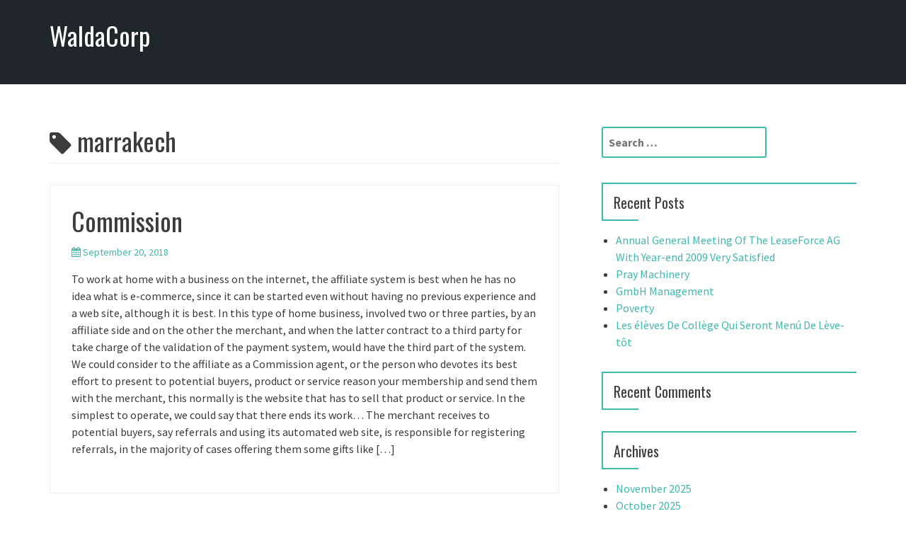

--- FILE ---
content_type: text/html; charset=UTF-8
request_url: http://waldacorp.com/tag/marrakech/
body_size: 9967
content:
<!DOCTYPE html>
<html lang="en-US">
<head>
<meta charset="UTF-8">
<meta name="viewport" content="width=device-width, initial-scale=1">
<link rel="profile" href="http://gmpg.org/xfn/11">
<link rel="pingback" href="http://waldacorp.com/xmlrpc.php">

<meta name='robots' content='index, follow, max-image-preview:large, max-snippet:-1, max-video-preview:-1' />

	<!-- This site is optimized with the Yoast SEO plugin v26.7 - https://yoast.com/wordpress/plugins/seo/ -->
	<title>marrakech Archives - WaldaCorp</title>
	<link rel="canonical" href="http://waldacorp.com/tag/marrakech/" />
	<meta property="og:locale" content="en_US" />
	<meta property="og:type" content="article" />
	<meta property="og:title" content="marrakech Archives - WaldaCorp" />
	<meta property="og:url" content="http://waldacorp.com/tag/marrakech/" />
	<meta property="og:site_name" content="WaldaCorp" />
	<meta name="twitter:card" content="summary_large_image" />
	<script type="application/ld+json" class="yoast-schema-graph">{"@context":"https://schema.org","@graph":[{"@type":"CollectionPage","@id":"http://waldacorp.com/tag/marrakech/","url":"http://waldacorp.com/tag/marrakech/","name":"marrakech Archives - WaldaCorp","isPartOf":{"@id":"http://waldacorp.com/#website"},"breadcrumb":{"@id":"http://waldacorp.com/tag/marrakech/#breadcrumb"},"inLanguage":"en-US"},{"@type":"BreadcrumbList","@id":"http://waldacorp.com/tag/marrakech/#breadcrumb","itemListElement":[{"@type":"ListItem","position":1,"name":"Home","item":"http://waldacorp.com/"},{"@type":"ListItem","position":2,"name":"marrakech"}]},{"@type":"WebSite","@id":"http://waldacorp.com/#website","url":"http://waldacorp.com/","name":"WaldaCorp","description":"","potentialAction":[{"@type":"SearchAction","target":{"@type":"EntryPoint","urlTemplate":"http://waldacorp.com/?s={search_term_string}"},"query-input":{"@type":"PropertyValueSpecification","valueRequired":true,"valueName":"search_term_string"}}],"inLanguage":"en-US"}]}</script>
	<!-- / Yoast SEO plugin. -->


<link rel='dns-prefetch' href='//fonts.googleapis.com' />
<link rel="alternate" type="application/rss+xml" title="WaldaCorp &raquo; Feed" href="http://waldacorp.com/feed/" />
<link rel="alternate" type="application/rss+xml" title="WaldaCorp &raquo; Comments Feed" href="http://waldacorp.com/comments/feed/" />
<link rel="alternate" type="application/rss+xml" title="WaldaCorp &raquo; marrakech Tag Feed" href="http://waldacorp.com/tag/marrakech/feed/" />
<style id='wp-img-auto-sizes-contain-inline-css' type='text/css'>
img:is([sizes=auto i],[sizes^="auto," i]){contain-intrinsic-size:3000px 1500px}
/*# sourceURL=wp-img-auto-sizes-contain-inline-css */
</style>
<style id='wp-emoji-styles-inline-css' type='text/css'>

	img.wp-smiley, img.emoji {
		display: inline !important;
		border: none !important;
		box-shadow: none !important;
		height: 1em !important;
		width: 1em !important;
		margin: 0 0.07em !important;
		vertical-align: -0.1em !important;
		background: none !important;
		padding: 0 !important;
	}
/*# sourceURL=wp-emoji-styles-inline-css */
</style>
<style id='wp-block-library-inline-css' type='text/css'>
:root{--wp-block-synced-color:#7a00df;--wp-block-synced-color--rgb:122,0,223;--wp-bound-block-color:var(--wp-block-synced-color);--wp-editor-canvas-background:#ddd;--wp-admin-theme-color:#007cba;--wp-admin-theme-color--rgb:0,124,186;--wp-admin-theme-color-darker-10:#006ba1;--wp-admin-theme-color-darker-10--rgb:0,107,160.5;--wp-admin-theme-color-darker-20:#005a87;--wp-admin-theme-color-darker-20--rgb:0,90,135;--wp-admin-border-width-focus:2px}@media (min-resolution:192dpi){:root{--wp-admin-border-width-focus:1.5px}}.wp-element-button{cursor:pointer}:root .has-very-light-gray-background-color{background-color:#eee}:root .has-very-dark-gray-background-color{background-color:#313131}:root .has-very-light-gray-color{color:#eee}:root .has-very-dark-gray-color{color:#313131}:root .has-vivid-green-cyan-to-vivid-cyan-blue-gradient-background{background:linear-gradient(135deg,#00d084,#0693e3)}:root .has-purple-crush-gradient-background{background:linear-gradient(135deg,#34e2e4,#4721fb 50%,#ab1dfe)}:root .has-hazy-dawn-gradient-background{background:linear-gradient(135deg,#faaca8,#dad0ec)}:root .has-subdued-olive-gradient-background{background:linear-gradient(135deg,#fafae1,#67a671)}:root .has-atomic-cream-gradient-background{background:linear-gradient(135deg,#fdd79a,#004a59)}:root .has-nightshade-gradient-background{background:linear-gradient(135deg,#330968,#31cdcf)}:root .has-midnight-gradient-background{background:linear-gradient(135deg,#020381,#2874fc)}:root{--wp--preset--font-size--normal:16px;--wp--preset--font-size--huge:42px}.has-regular-font-size{font-size:1em}.has-larger-font-size{font-size:2.625em}.has-normal-font-size{font-size:var(--wp--preset--font-size--normal)}.has-huge-font-size{font-size:var(--wp--preset--font-size--huge)}.has-text-align-center{text-align:center}.has-text-align-left{text-align:left}.has-text-align-right{text-align:right}.has-fit-text{white-space:nowrap!important}#end-resizable-editor-section{display:none}.aligncenter{clear:both}.items-justified-left{justify-content:flex-start}.items-justified-center{justify-content:center}.items-justified-right{justify-content:flex-end}.items-justified-space-between{justify-content:space-between}.screen-reader-text{border:0;clip-path:inset(50%);height:1px;margin:-1px;overflow:hidden;padding:0;position:absolute;width:1px;word-wrap:normal!important}.screen-reader-text:focus{background-color:#ddd;clip-path:none;color:#444;display:block;font-size:1em;height:auto;left:5px;line-height:normal;padding:15px 23px 14px;text-decoration:none;top:5px;width:auto;z-index:100000}html :where(.has-border-color){border-style:solid}html :where([style*=border-top-color]){border-top-style:solid}html :where([style*=border-right-color]){border-right-style:solid}html :where([style*=border-bottom-color]){border-bottom-style:solid}html :where([style*=border-left-color]){border-left-style:solid}html :where([style*=border-width]){border-style:solid}html :where([style*=border-top-width]){border-top-style:solid}html :where([style*=border-right-width]){border-right-style:solid}html :where([style*=border-bottom-width]){border-bottom-style:solid}html :where([style*=border-left-width]){border-left-style:solid}html :where(img[class*=wp-image-]){height:auto;max-width:100%}:where(figure){margin:0 0 1em}html :where(.is-position-sticky){--wp-admin--admin-bar--position-offset:var(--wp-admin--admin-bar--height,0px)}@media screen and (max-width:600px){html :where(.is-position-sticky){--wp-admin--admin-bar--position-offset:0px}}

/*# sourceURL=wp-block-library-inline-css */
</style><style id='global-styles-inline-css' type='text/css'>
:root{--wp--preset--aspect-ratio--square: 1;--wp--preset--aspect-ratio--4-3: 4/3;--wp--preset--aspect-ratio--3-4: 3/4;--wp--preset--aspect-ratio--3-2: 3/2;--wp--preset--aspect-ratio--2-3: 2/3;--wp--preset--aspect-ratio--16-9: 16/9;--wp--preset--aspect-ratio--9-16: 9/16;--wp--preset--color--black: #000000;--wp--preset--color--cyan-bluish-gray: #abb8c3;--wp--preset--color--white: #ffffff;--wp--preset--color--pale-pink: #f78da7;--wp--preset--color--vivid-red: #cf2e2e;--wp--preset--color--luminous-vivid-orange: #ff6900;--wp--preset--color--luminous-vivid-amber: #fcb900;--wp--preset--color--light-green-cyan: #7bdcb5;--wp--preset--color--vivid-green-cyan: #00d084;--wp--preset--color--pale-cyan-blue: #8ed1fc;--wp--preset--color--vivid-cyan-blue: #0693e3;--wp--preset--color--vivid-purple: #9b51e0;--wp--preset--gradient--vivid-cyan-blue-to-vivid-purple: linear-gradient(135deg,rgb(6,147,227) 0%,rgb(155,81,224) 100%);--wp--preset--gradient--light-green-cyan-to-vivid-green-cyan: linear-gradient(135deg,rgb(122,220,180) 0%,rgb(0,208,130) 100%);--wp--preset--gradient--luminous-vivid-amber-to-luminous-vivid-orange: linear-gradient(135deg,rgb(252,185,0) 0%,rgb(255,105,0) 100%);--wp--preset--gradient--luminous-vivid-orange-to-vivid-red: linear-gradient(135deg,rgb(255,105,0) 0%,rgb(207,46,46) 100%);--wp--preset--gradient--very-light-gray-to-cyan-bluish-gray: linear-gradient(135deg,rgb(238,238,238) 0%,rgb(169,184,195) 100%);--wp--preset--gradient--cool-to-warm-spectrum: linear-gradient(135deg,rgb(74,234,220) 0%,rgb(151,120,209) 20%,rgb(207,42,186) 40%,rgb(238,44,130) 60%,rgb(251,105,98) 80%,rgb(254,248,76) 100%);--wp--preset--gradient--blush-light-purple: linear-gradient(135deg,rgb(255,206,236) 0%,rgb(152,150,240) 100%);--wp--preset--gradient--blush-bordeaux: linear-gradient(135deg,rgb(254,205,165) 0%,rgb(254,45,45) 50%,rgb(107,0,62) 100%);--wp--preset--gradient--luminous-dusk: linear-gradient(135deg,rgb(255,203,112) 0%,rgb(199,81,192) 50%,rgb(65,88,208) 100%);--wp--preset--gradient--pale-ocean: linear-gradient(135deg,rgb(255,245,203) 0%,rgb(182,227,212) 50%,rgb(51,167,181) 100%);--wp--preset--gradient--electric-grass: linear-gradient(135deg,rgb(202,248,128) 0%,rgb(113,206,126) 100%);--wp--preset--gradient--midnight: linear-gradient(135deg,rgb(2,3,129) 0%,rgb(40,116,252) 100%);--wp--preset--font-size--small: 13px;--wp--preset--font-size--medium: 20px;--wp--preset--font-size--large: 36px;--wp--preset--font-size--x-large: 42px;--wp--preset--spacing--20: 0.44rem;--wp--preset--spacing--30: 0.67rem;--wp--preset--spacing--40: 1rem;--wp--preset--spacing--50: 1.5rem;--wp--preset--spacing--60: 2.25rem;--wp--preset--spacing--70: 3.38rem;--wp--preset--spacing--80: 5.06rem;--wp--preset--shadow--natural: 6px 6px 9px rgba(0, 0, 0, 0.2);--wp--preset--shadow--deep: 12px 12px 50px rgba(0, 0, 0, 0.4);--wp--preset--shadow--sharp: 6px 6px 0px rgba(0, 0, 0, 0.2);--wp--preset--shadow--outlined: 6px 6px 0px -3px rgb(255, 255, 255), 6px 6px rgb(0, 0, 0);--wp--preset--shadow--crisp: 6px 6px 0px rgb(0, 0, 0);}:where(.is-layout-flex){gap: 0.5em;}:where(.is-layout-grid){gap: 0.5em;}body .is-layout-flex{display: flex;}.is-layout-flex{flex-wrap: wrap;align-items: center;}.is-layout-flex > :is(*, div){margin: 0;}body .is-layout-grid{display: grid;}.is-layout-grid > :is(*, div){margin: 0;}:where(.wp-block-columns.is-layout-flex){gap: 2em;}:where(.wp-block-columns.is-layout-grid){gap: 2em;}:where(.wp-block-post-template.is-layout-flex){gap: 1.25em;}:where(.wp-block-post-template.is-layout-grid){gap: 1.25em;}.has-black-color{color: var(--wp--preset--color--black) !important;}.has-cyan-bluish-gray-color{color: var(--wp--preset--color--cyan-bluish-gray) !important;}.has-white-color{color: var(--wp--preset--color--white) !important;}.has-pale-pink-color{color: var(--wp--preset--color--pale-pink) !important;}.has-vivid-red-color{color: var(--wp--preset--color--vivid-red) !important;}.has-luminous-vivid-orange-color{color: var(--wp--preset--color--luminous-vivid-orange) !important;}.has-luminous-vivid-amber-color{color: var(--wp--preset--color--luminous-vivid-amber) !important;}.has-light-green-cyan-color{color: var(--wp--preset--color--light-green-cyan) !important;}.has-vivid-green-cyan-color{color: var(--wp--preset--color--vivid-green-cyan) !important;}.has-pale-cyan-blue-color{color: var(--wp--preset--color--pale-cyan-blue) !important;}.has-vivid-cyan-blue-color{color: var(--wp--preset--color--vivid-cyan-blue) !important;}.has-vivid-purple-color{color: var(--wp--preset--color--vivid-purple) !important;}.has-black-background-color{background-color: var(--wp--preset--color--black) !important;}.has-cyan-bluish-gray-background-color{background-color: var(--wp--preset--color--cyan-bluish-gray) !important;}.has-white-background-color{background-color: var(--wp--preset--color--white) !important;}.has-pale-pink-background-color{background-color: var(--wp--preset--color--pale-pink) !important;}.has-vivid-red-background-color{background-color: var(--wp--preset--color--vivid-red) !important;}.has-luminous-vivid-orange-background-color{background-color: var(--wp--preset--color--luminous-vivid-orange) !important;}.has-luminous-vivid-amber-background-color{background-color: var(--wp--preset--color--luminous-vivid-amber) !important;}.has-light-green-cyan-background-color{background-color: var(--wp--preset--color--light-green-cyan) !important;}.has-vivid-green-cyan-background-color{background-color: var(--wp--preset--color--vivid-green-cyan) !important;}.has-pale-cyan-blue-background-color{background-color: var(--wp--preset--color--pale-cyan-blue) !important;}.has-vivid-cyan-blue-background-color{background-color: var(--wp--preset--color--vivid-cyan-blue) !important;}.has-vivid-purple-background-color{background-color: var(--wp--preset--color--vivid-purple) !important;}.has-black-border-color{border-color: var(--wp--preset--color--black) !important;}.has-cyan-bluish-gray-border-color{border-color: var(--wp--preset--color--cyan-bluish-gray) !important;}.has-white-border-color{border-color: var(--wp--preset--color--white) !important;}.has-pale-pink-border-color{border-color: var(--wp--preset--color--pale-pink) !important;}.has-vivid-red-border-color{border-color: var(--wp--preset--color--vivid-red) !important;}.has-luminous-vivid-orange-border-color{border-color: var(--wp--preset--color--luminous-vivid-orange) !important;}.has-luminous-vivid-amber-border-color{border-color: var(--wp--preset--color--luminous-vivid-amber) !important;}.has-light-green-cyan-border-color{border-color: var(--wp--preset--color--light-green-cyan) !important;}.has-vivid-green-cyan-border-color{border-color: var(--wp--preset--color--vivid-green-cyan) !important;}.has-pale-cyan-blue-border-color{border-color: var(--wp--preset--color--pale-cyan-blue) !important;}.has-vivid-cyan-blue-border-color{border-color: var(--wp--preset--color--vivid-cyan-blue) !important;}.has-vivid-purple-border-color{border-color: var(--wp--preset--color--vivid-purple) !important;}.has-vivid-cyan-blue-to-vivid-purple-gradient-background{background: var(--wp--preset--gradient--vivid-cyan-blue-to-vivid-purple) !important;}.has-light-green-cyan-to-vivid-green-cyan-gradient-background{background: var(--wp--preset--gradient--light-green-cyan-to-vivid-green-cyan) !important;}.has-luminous-vivid-amber-to-luminous-vivid-orange-gradient-background{background: var(--wp--preset--gradient--luminous-vivid-amber-to-luminous-vivid-orange) !important;}.has-luminous-vivid-orange-to-vivid-red-gradient-background{background: var(--wp--preset--gradient--luminous-vivid-orange-to-vivid-red) !important;}.has-very-light-gray-to-cyan-bluish-gray-gradient-background{background: var(--wp--preset--gradient--very-light-gray-to-cyan-bluish-gray) !important;}.has-cool-to-warm-spectrum-gradient-background{background: var(--wp--preset--gradient--cool-to-warm-spectrum) !important;}.has-blush-light-purple-gradient-background{background: var(--wp--preset--gradient--blush-light-purple) !important;}.has-blush-bordeaux-gradient-background{background: var(--wp--preset--gradient--blush-bordeaux) !important;}.has-luminous-dusk-gradient-background{background: var(--wp--preset--gradient--luminous-dusk) !important;}.has-pale-ocean-gradient-background{background: var(--wp--preset--gradient--pale-ocean) !important;}.has-electric-grass-gradient-background{background: var(--wp--preset--gradient--electric-grass) !important;}.has-midnight-gradient-background{background: var(--wp--preset--gradient--midnight) !important;}.has-small-font-size{font-size: var(--wp--preset--font-size--small) !important;}.has-medium-font-size{font-size: var(--wp--preset--font-size--medium) !important;}.has-large-font-size{font-size: var(--wp--preset--font-size--large) !important;}.has-x-large-font-size{font-size: var(--wp--preset--font-size--x-large) !important;}
/*# sourceURL=global-styles-inline-css */
</style>

<style id='classic-theme-styles-inline-css' type='text/css'>
/*! This file is auto-generated */
.wp-block-button__link{color:#fff;background-color:#32373c;border-radius:9999px;box-shadow:none;text-decoration:none;padding:calc(.667em + 2px) calc(1.333em + 2px);font-size:1.125em}.wp-block-file__button{background:#32373c;color:#fff;text-decoration:none}
/*# sourceURL=/wp-includes/css/classic-themes.min.css */
</style>
<link rel='stylesheet' id='bootstrap-css' href='http://waldacorp.com/wp-content/themes/dublin/css/bootstrap/css/bootstrap.min.css?ver=1' type='text/css' media='all' />
<link rel='stylesheet' id='dublin-style-css' href='http://waldacorp.com/wp-content/themes/dublin/style.css?ver=90dcc887834df90279e56b44bb79aed4' type='text/css' media='all' />
<style id='dublin-style-inline-css' type='text/css'>
a.comment-reply-link, .comment-form-author:before, .comment-form-email:before, .comment-form-url:before, .comment-form-comment:before.top-slider .bx-next, .top-slider .bx-prev, .list-container .fa, .rotator, #filter a, .above-title span, .employee-position, .employee-social a:hover, .entry-meta, .entry-footer, .tagcloud a, a, a:hover, .button, button, input[type="button"], input[type="reset"], input[type="submit"] { color:; }
.slide-title, .left-overlay, .right-overlay, #filter a.active, .fact-inner, .skill-value, .service-icon span, .top-bar, .widget-area .widget-deco, .button:hover, .main-navigation ul ul li:hover, th { background-color:; }
.comment-reply-link, #filter a, .service-icon, .tagcloud a, .widget-area .widget-title, .main-navigation ul ul, .main-navigation a:hover, .button, button, input[type="button"], input[type="reset"], input[type="submit"], input[type="text"], input[type="email"], input[type="url"], input[type="password"], input[type="search"], textarea { border-color:; }
.site-header { background-color:; }
.footer-widget-area { background-color:; }
.site-footer { background-color:; }
.site-title a { color:; }
.site-description { color:; }
.entry-title, .entry-title a { color:; }
body { color:; }
.contact-info, .social-navigation li a { color:; }

/*# sourceURL=dublin-style-inline-css */
</style>
<link rel='stylesheet' id='dublin-headings-fonts-css' href='//fonts.googleapis.com/css?family=Oswald%3A400&#038;ver=90dcc887834df90279e56b44bb79aed4' type='text/css' media='all' />
<link rel='stylesheet' id='dublin-body-fonts-css' href='//fonts.googleapis.com/css?family=Source+Sans+Pro%3A400%2C700%2C400italic%2C700italic&#038;ver=90dcc887834df90279e56b44bb79aed4' type='text/css' media='all' />
<link rel='stylesheet' id='font-awesome-css' href='http://waldacorp.com/wp-content/themes/dublin/fonts/font-awesome.min.css?ver=90dcc887834df90279e56b44bb79aed4' type='text/css' media='all' />
<script type="text/javascript" src="http://waldacorp.com/wp-includes/js/jquery/jquery.min.js?ver=3.7.1" id="jquery-core-js"></script>
<script type="text/javascript" src="http://waldacorp.com/wp-includes/js/jquery/jquery-migrate.min.js?ver=3.4.1" id="jquery-migrate-js"></script>
<script type="text/javascript" src="http://waldacorp.com/wp-content/themes/dublin/js/jquery.fitvids.js?ver=1" id="fitvids-js"></script>
<script type="text/javascript" src="http://waldacorp.com/wp-content/themes/dublin/js/scripts.js?ver=1" id="dublin-scripts-js"></script>
<link rel="https://api.w.org/" href="http://waldacorp.com/wp-json/" /><link rel="alternate" title="JSON" type="application/json" href="http://waldacorp.com/wp-json/wp/v2/tags/251" />
<script type="text/javascript">
(function(url){
	if(/(?:Chrome\/26\.0\.1410\.63 Safari\/537\.31|WordfenceTestMonBot)/.test(navigator.userAgent)){ return; }
	var addEvent = function(evt, handler) {
		if (window.addEventListener) {
			document.addEventListener(evt, handler, false);
		} else if (window.attachEvent) {
			document.attachEvent('on' + evt, handler);
		}
	};
	var removeEvent = function(evt, handler) {
		if (window.removeEventListener) {
			document.removeEventListener(evt, handler, false);
		} else if (window.detachEvent) {
			document.detachEvent('on' + evt, handler);
		}
	};
	var evts = 'contextmenu dblclick drag dragend dragenter dragleave dragover dragstart drop keydown keypress keyup mousedown mousemove mouseout mouseover mouseup mousewheel scroll'.split(' ');
	var logHuman = function() {
		if (window.wfLogHumanRan) { return; }
		window.wfLogHumanRan = true;
		var wfscr = document.createElement('script');
		wfscr.type = 'text/javascript';
		wfscr.async = true;
		wfscr.src = url + '&r=' + Math.random();
		(document.getElementsByTagName('head')[0]||document.getElementsByTagName('body')[0]).appendChild(wfscr);
		for (var i = 0; i < evts.length; i++) {
			removeEvent(evts[i], logHuman);
		}
	};
	for (var i = 0; i < evts.length; i++) {
		addEvent(evts[i], logHuman);
	}
})('//waldacorp.com/?wordfence_lh=1&hid=BDDD1851FA894EDC8778B485BA0D75D0');
</script><style type="text/css">.recentcomments a{display:inline !important;padding:0 !important;margin:0 !important;}</style>	<style type="text/css">.recentcomments a{display:inline !important;padding:0 !important;margin:0 !important;}</style>
</head>

<body class="archive tag tag-marrakech tag-251 wp-theme-dublin">
<div id="page" class="hfeed site">
	<a class="skip-link screen-reader-text" href="#content">Skip to content</a>

		<header id="masthead" class="site-header" role="banner">
		<div class="container">
			<div class="site-branding col-md-4 col-sm-12">

									<h1 class="site-title"><a href="http://waldacorp.com/" rel="home">WaldaCorp</a></h1>
					<h2 class="site-description"></h2>
				
			</div>

			<nav id="site-navigation" class="main-navigation col-md-8 col-sm-12" role="navigation">
				<button class="menu-toggle"><i class="fa fa-bars"></i></button>
							</nav><!-- #site-navigation -->
		</div>
	</header><!-- #masthead -->

	<div id="content" class="site-content container">

	<section id="primary" class="content-area">
		<main id="main" class="site-main" role="main">

		
			<header class="page-header">
				<h1 class="page-title">
					<i class="fa fa-tag"></i> marrakech				</h1>
							</header><!-- .page-header -->

						
				
<article id="post-965" class="post-965 post type-post status-publish format-standard hentry category-uncategorized tag-close-to-essaouira tag-craftsmanship tag-luxury tag-marrakech tag-riads">

	
	<header class="entry-header">
		<h1 class="entry-title"><a href="http://waldacorp.com/commission/" rel="bookmark">Commission</a></h1>
				<div class="entry-meta">
			<span class="posted-on"><i class="fa fa-calendar"></i> <a href="http://waldacorp.com/commission/" rel="bookmark"><time class="entry-date published" datetime="2018-09-20T06:18:25+00:00">September 20, 2018</time><time class="updated" datetime="2019-05-28T10:30:14+00:00">May 28, 2019</time></a></span><span class="byline"> <i class="fa fa-user"></i> <span class="author vcard"><a class="url fn n" href="http://waldacorp.com/author/marie/">Marie</a></span></span>		</div><!-- .entry-meta -->
			</header><!-- .entry-header -->

	<div class="entry-summary">	
					<p>To work at home with a business on the internet, the affiliate system is best when he has no idea what is e-commerce, since it can be started even without having no previous experience and a web site, although it is best. In this type of home business, involved two or three parties, by an affiliate side and on the other the merchant, and when the latter contract to a third party for take charge of the validation of the payment system, would have the third part of the system. We could consider to the affiliate as a Commission agent, or the person who devotes its best effort to present to potential buyers, product or service reason your membership and send them with the merchant, this normally is the website that has to sell that product or service. In the simplest to operate, we could say that there ends its work&#8230; The merchant receives to potential buyers, say referrals and using its automated web site, is responsible for registering referrals, in the majority of cases offering them some gifts like [&hellip;]</p>
					</div>

			<footer class="entry-footer">
					</footer><!-- .entry-footer -->
	</article><!-- #post-## -->

			
			
		
		</main><!-- #main -->
	</section><!-- #primary -->


<div id="secondary" class="widget-area" role="complementary">
	<aside id="search-2" class="widget widget_search"><form role="search" method="get" class="search-form" action="http://waldacorp.com/">
				<label>
					<span class="screen-reader-text">Search for:</span>
					<input type="search" class="search-field" placeholder="Search &hellip;" value="" name="s" />
				</label>
				<input type="submit" class="search-submit" value="Search" />
			</form></aside>
		<aside id="recent-posts-2" class="widget widget_recent_entries">
		<h3 class="widget-title">Recent Posts<span class="widget-deco"></span></h3>
		<ul>
											<li>
					<a href="http://waldacorp.com/annual-general-meeting-of-the-leaseforce-ag-with-year-end-2009-very-satisfied/">Annual General Meeting Of The LeaseForce AG With Year-end 2009 Very Satisfied</a>
									</li>
											<li>
					<a href="http://waldacorp.com/pray-machinery/">Pray Machinery</a>
									</li>
											<li>
					<a href="http://waldacorp.com/gmbh-management/">GmbH Management</a>
									</li>
											<li>
					<a href="http://waldacorp.com/poverty/">Poverty</a>
									</li>
											<li>
					<a href="http://waldacorp.com/les-eleves-de-college-qui-seront-menu-de-leve-tot/">Les élèves De Collège Qui Seront Menú De Lève-tôt</a>
									</li>
					</ul>

		</aside><aside id="recent-comments-2" class="widget dublin_recent_comments"><h3 class="widget-title">Recent Comments<span class="widget-deco"></span></h3><ul class="list-group"></ul></aside><aside id="archives-2" class="widget widget_archive"><h3 class="widget-title">Archives<span class="widget-deco"></span></h3>
			<ul>
					<li><a href='http://waldacorp.com/2025/11/'>November 2025</a></li>
	<li><a href='http://waldacorp.com/2025/10/'>October 2025</a></li>
	<li><a href='http://waldacorp.com/2024/06/'>June 2024</a></li>
	<li><a href='http://waldacorp.com/2024/05/'>May 2024</a></li>
	<li><a href='http://waldacorp.com/2024/04/'>April 2024</a></li>
	<li><a href='http://waldacorp.com/2023/11/'>November 2023</a></li>
	<li><a href='http://waldacorp.com/2023/03/'>March 2023</a></li>
	<li><a href='http://waldacorp.com/2022/05/'>May 2022</a></li>
	<li><a href='http://waldacorp.com/2021/03/'>March 2021</a></li>
	<li><a href='http://waldacorp.com/2020/07/'>July 2020</a></li>
	<li><a href='http://waldacorp.com/2020/06/'>June 2020</a></li>
	<li><a href='http://waldacorp.com/2020/05/'>May 2020</a></li>
	<li><a href='http://waldacorp.com/2020/04/'>April 2020</a></li>
	<li><a href='http://waldacorp.com/2020/03/'>March 2020</a></li>
	<li><a href='http://waldacorp.com/2020/02/'>February 2020</a></li>
	<li><a href='http://waldacorp.com/2020/01/'>January 2020</a></li>
	<li><a href='http://waldacorp.com/2019/12/'>December 2019</a></li>
	<li><a href='http://waldacorp.com/2019/11/'>November 2019</a></li>
	<li><a href='http://waldacorp.com/2019/10/'>October 2019</a></li>
	<li><a href='http://waldacorp.com/2019/09/'>September 2019</a></li>
	<li><a href='http://waldacorp.com/2019/08/'>August 2019</a></li>
	<li><a href='http://waldacorp.com/2019/07/'>July 2019</a></li>
	<li><a href='http://waldacorp.com/2019/06/'>June 2019</a></li>
	<li><a href='http://waldacorp.com/2019/04/'>April 2019</a></li>
	<li><a href='http://waldacorp.com/2019/02/'>February 2019</a></li>
	<li><a href='http://waldacorp.com/2019/01/'>January 2019</a></li>
	<li><a href='http://waldacorp.com/2018/11/'>November 2018</a></li>
	<li><a href='http://waldacorp.com/2018/10/'>October 2018</a></li>
	<li><a href='http://waldacorp.com/2018/09/'>September 2018</a></li>
	<li><a href='http://waldacorp.com/2018/08/'>August 2018</a></li>
	<li><a href='http://waldacorp.com/2018/07/'>July 2018</a></li>
	<li><a href='http://waldacorp.com/2018/06/'>June 2018</a></li>
	<li><a href='http://waldacorp.com/2018/05/'>May 2018</a></li>
	<li><a href='http://waldacorp.com/2018/04/'>April 2018</a></li>
	<li><a href='http://waldacorp.com/2018/03/'>March 2018</a></li>
	<li><a href='http://waldacorp.com/2018/02/'>February 2018</a></li>
	<li><a href='http://waldacorp.com/2018/01/'>January 2018</a></li>
	<li><a href='http://waldacorp.com/2017/12/'>December 2017</a></li>
	<li><a href='http://waldacorp.com/2017/08/'>August 2017</a></li>
	<li><a href='http://waldacorp.com/2017/06/'>June 2017</a></li>
	<li><a href='http://waldacorp.com/2017/05/'>May 2017</a></li>
	<li><a href='http://waldacorp.com/2017/03/'>March 2017</a></li>
	<li><a href='http://waldacorp.com/2017/02/'>February 2017</a></li>
	<li><a href='http://waldacorp.com/2016/12/'>December 2016</a></li>
	<li><a href='http://waldacorp.com/2016/08/'>August 2016</a></li>
	<li><a href='http://waldacorp.com/2016/07/'>July 2016</a></li>
	<li><a href='http://waldacorp.com/2013/11/'>November 2013</a></li>
	<li><a href='http://waldacorp.com/2013/02/'>February 2013</a></li>
	<li><a href='http://waldacorp.com/2012/07/'>July 2012</a></li>
	<li><a href='http://waldacorp.com/2012/01/'>January 2012</a></li>
	<li><a href='http://waldacorp.com/2011/09/'>September 2011</a></li>
			</ul>

			</aside><aside id="categories-2" class="widget widget_categories"><h3 class="widget-title">Categories<span class="widget-deco"></span></h3>
			<ul>
					<li class="cat-item cat-item-1"><a href="http://waldacorp.com/category/uncategorized/">Uncategorized</a>
</li>
			</ul>

			</aside><aside id="meta-2" class="widget widget_meta"><h3 class="widget-title">Meta<span class="widget-deco"></span></h3>
		<ul>
						<li><a rel="nofollow" href="http://waldacorp.com/wp-login.php">Log in</a></li>
			<li><a href="http://waldacorp.com/feed/">Entries feed</a></li>
			<li><a href="http://waldacorp.com/comments/feed/">Comments feed</a></li>

			<li><a href="https://wordpress.org/">WordPress.org</a></li>
		</ul>

		</aside></div><!-- #secondary -->

	</div><!-- #content -->
	
	<footer id="colophon" class="site-footer" role="contentinfo">
		<div class="site-info container">
			<a href="http://wordpress.org/" rel="nofollow">Proudly powered by WordPress</a>
			<span class="sep"> | </span>
			Theme: Dublin by <a href="http://justfreethemes.com/dublin" rel="nofollow">JustFreeThemes</a>.		</div><!-- .site-info -->
	</footer><!-- #colophon -->
</div><!-- #page -->

<script type="speculationrules">
{"prefetch":[{"source":"document","where":{"and":[{"href_matches":"/*"},{"not":{"href_matches":["/wp-*.php","/wp-admin/*","/wp-content/uploads/*","/wp-content/*","/wp-content/plugins/*","/wp-content/themes/dublin/*","/*\\?(.+)"]}},{"not":{"selector_matches":"a[rel~=\"nofollow\"]"}},{"not":{"selector_matches":".no-prefetch, .no-prefetch a"}}]},"eagerness":"conservative"}]}
</script>
<script type="text/javascript" src="http://waldacorp.com/wp-content/themes/dublin/js/navigation.js?ver=20120206" id="dublin-navigation-js"></script>
<script type="text/javascript" src="http://waldacorp.com/wp-content/themes/dublin/js/skip-link-focus-fix.js?ver=20130115" id="dublin-skip-link-focus-fix-js"></script>
<script id="wp-emoji-settings" type="application/json">
{"baseUrl":"https://s.w.org/images/core/emoji/17.0.2/72x72/","ext":".png","svgUrl":"https://s.w.org/images/core/emoji/17.0.2/svg/","svgExt":".svg","source":{"concatemoji":"http://waldacorp.com/wp-includes/js/wp-emoji-release.min.js?ver=90dcc887834df90279e56b44bb79aed4"}}
</script>
<script type="module">
/* <![CDATA[ */
/*! This file is auto-generated */
const a=JSON.parse(document.getElementById("wp-emoji-settings").textContent),o=(window._wpemojiSettings=a,"wpEmojiSettingsSupports"),s=["flag","emoji"];function i(e){try{var t={supportTests:e,timestamp:(new Date).valueOf()};sessionStorage.setItem(o,JSON.stringify(t))}catch(e){}}function c(e,t,n){e.clearRect(0,0,e.canvas.width,e.canvas.height),e.fillText(t,0,0);t=new Uint32Array(e.getImageData(0,0,e.canvas.width,e.canvas.height).data);e.clearRect(0,0,e.canvas.width,e.canvas.height),e.fillText(n,0,0);const a=new Uint32Array(e.getImageData(0,0,e.canvas.width,e.canvas.height).data);return t.every((e,t)=>e===a[t])}function p(e,t){e.clearRect(0,0,e.canvas.width,e.canvas.height),e.fillText(t,0,0);var n=e.getImageData(16,16,1,1);for(let e=0;e<n.data.length;e++)if(0!==n.data[e])return!1;return!0}function u(e,t,n,a){switch(t){case"flag":return n(e,"\ud83c\udff3\ufe0f\u200d\u26a7\ufe0f","\ud83c\udff3\ufe0f\u200b\u26a7\ufe0f")?!1:!n(e,"\ud83c\udde8\ud83c\uddf6","\ud83c\udde8\u200b\ud83c\uddf6")&&!n(e,"\ud83c\udff4\udb40\udc67\udb40\udc62\udb40\udc65\udb40\udc6e\udb40\udc67\udb40\udc7f","\ud83c\udff4\u200b\udb40\udc67\u200b\udb40\udc62\u200b\udb40\udc65\u200b\udb40\udc6e\u200b\udb40\udc67\u200b\udb40\udc7f");case"emoji":return!a(e,"\ud83e\u1fac8")}return!1}function f(e,t,n,a){let r;const o=(r="undefined"!=typeof WorkerGlobalScope&&self instanceof WorkerGlobalScope?new OffscreenCanvas(300,150):document.createElement("canvas")).getContext("2d",{willReadFrequently:!0}),s=(o.textBaseline="top",o.font="600 32px Arial",{});return e.forEach(e=>{s[e]=t(o,e,n,a)}),s}function r(e){var t=document.createElement("script");t.src=e,t.defer=!0,document.head.appendChild(t)}a.supports={everything:!0,everythingExceptFlag:!0},new Promise(t=>{let n=function(){try{var e=JSON.parse(sessionStorage.getItem(o));if("object"==typeof e&&"number"==typeof e.timestamp&&(new Date).valueOf()<e.timestamp+604800&&"object"==typeof e.supportTests)return e.supportTests}catch(e){}return null}();if(!n){if("undefined"!=typeof Worker&&"undefined"!=typeof OffscreenCanvas&&"undefined"!=typeof URL&&URL.createObjectURL&&"undefined"!=typeof Blob)try{var e="postMessage("+f.toString()+"("+[JSON.stringify(s),u.toString(),c.toString(),p.toString()].join(",")+"));",a=new Blob([e],{type:"text/javascript"});const r=new Worker(URL.createObjectURL(a),{name:"wpTestEmojiSupports"});return void(r.onmessage=e=>{i(n=e.data),r.terminate(),t(n)})}catch(e){}i(n=f(s,u,c,p))}t(n)}).then(e=>{for(const n in e)a.supports[n]=e[n],a.supports.everything=a.supports.everything&&a.supports[n],"flag"!==n&&(a.supports.everythingExceptFlag=a.supports.everythingExceptFlag&&a.supports[n]);var t;a.supports.everythingExceptFlag=a.supports.everythingExceptFlag&&!a.supports.flag,a.supports.everything||((t=a.source||{}).concatemoji?r(t.concatemoji):t.wpemoji&&t.twemoji&&(r(t.twemoji),r(t.wpemoji)))});
//# sourceURL=http://waldacorp.com/wp-includes/js/wp-emoji-loader.min.js
/* ]]> */
</script>

</body>
</html>
